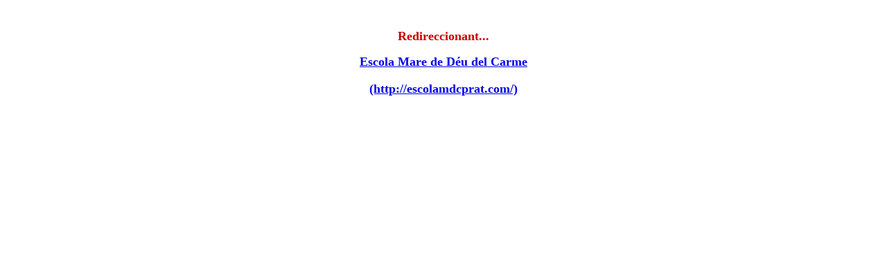

--- FILE ---
content_type: text/html
request_url: http://www.xtec.cat/esc-mdeucarmeprat/web2006/index.htm
body_size: 862
content:
<!DOCTYPE HTML PUBLIC "-//W3C//DTD HTML 4.01 Transitional//EN"> <html> 


<head> 
	<title>Redireccionament</title> 
	<meta http-equiv="Content-Type" content="text/html; charset=iso-8859-1"> 
	<meta http-equiv="refresh" content="3;URL=http://escolamdcprat.com/"> 
</head> 


<body> 

	<div align="center"> 
		<p>&nbsp;</p> 
		<p><font color="#CC0000" size="4"><strong>Redireccionant...<br> 
		</strong> 
		</p><p><a href="http://escolamdcprat.com/"><strong>Escola Mare de Déu del Carme</strong></a></p> 
	    <p><strong><a href="http://escolamdcprat.com/">(http://escolamdcprat.com/)</a></strong></p> 
	</div> 

	<div align="center"> 
		<p align="center"></p> 
		<p align="left">&nbsp;</p> 
		<p align="left">&nbsp;</p> 
	</div> 

    </font> 

</body> 
</html> <!DOCTYPE HTML PUBLIC "-//W3C//DTD HTML 4.01 Transitional//EN"> 
<html>